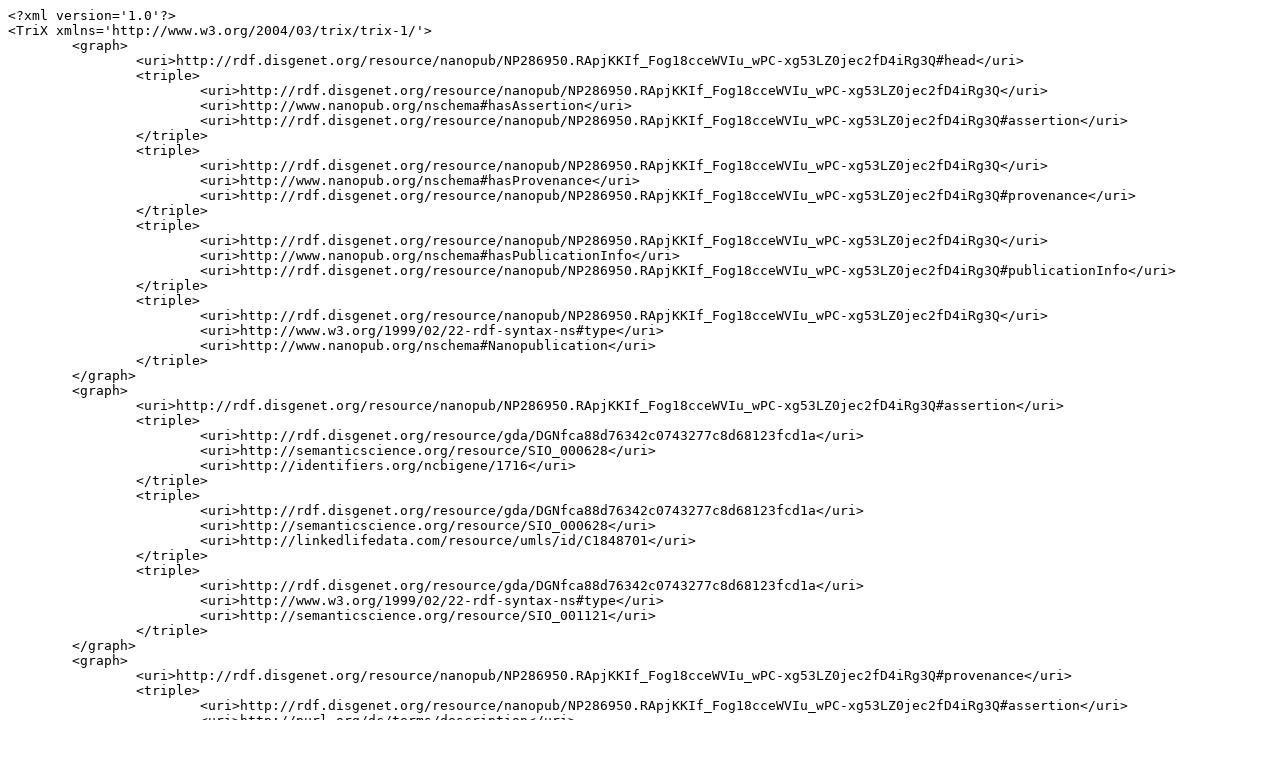

--- FILE ---
content_type: text/plain;charset=UTF-8
request_url: http://server.nanopubs.lod.labs.vu.nl/RApjKKIf_Fog18cceWVIu_wPC-xg53LZ0jec2fD4iRg3Q.xml.txt
body_size: 7989
content:
<?xml version='1.0'?>
<TriX xmlns='http://www.w3.org/2004/03/trix/trix-1/'>
	<graph>
		<uri>http://rdf.disgenet.org/resource/nanopub/NP286950.RApjKKIf_Fog18cceWVIu_wPC-xg53LZ0jec2fD4iRg3Q#head</uri>
		<triple>
			<uri>http://rdf.disgenet.org/resource/nanopub/NP286950.RApjKKIf_Fog18cceWVIu_wPC-xg53LZ0jec2fD4iRg3Q</uri>
			<uri>http://www.nanopub.org/nschema#hasAssertion</uri>
			<uri>http://rdf.disgenet.org/resource/nanopub/NP286950.RApjKKIf_Fog18cceWVIu_wPC-xg53LZ0jec2fD4iRg3Q#assertion</uri>
		</triple>
		<triple>
			<uri>http://rdf.disgenet.org/resource/nanopub/NP286950.RApjKKIf_Fog18cceWVIu_wPC-xg53LZ0jec2fD4iRg3Q</uri>
			<uri>http://www.nanopub.org/nschema#hasProvenance</uri>
			<uri>http://rdf.disgenet.org/resource/nanopub/NP286950.RApjKKIf_Fog18cceWVIu_wPC-xg53LZ0jec2fD4iRg3Q#provenance</uri>
		</triple>
		<triple>
			<uri>http://rdf.disgenet.org/resource/nanopub/NP286950.RApjKKIf_Fog18cceWVIu_wPC-xg53LZ0jec2fD4iRg3Q</uri>
			<uri>http://www.nanopub.org/nschema#hasPublicationInfo</uri>
			<uri>http://rdf.disgenet.org/resource/nanopub/NP286950.RApjKKIf_Fog18cceWVIu_wPC-xg53LZ0jec2fD4iRg3Q#publicationInfo</uri>
		</triple>
		<triple>
			<uri>http://rdf.disgenet.org/resource/nanopub/NP286950.RApjKKIf_Fog18cceWVIu_wPC-xg53LZ0jec2fD4iRg3Q</uri>
			<uri>http://www.w3.org/1999/02/22-rdf-syntax-ns#type</uri>
			<uri>http://www.nanopub.org/nschema#Nanopublication</uri>
		</triple>
	</graph>
	<graph>
		<uri>http://rdf.disgenet.org/resource/nanopub/NP286950.RApjKKIf_Fog18cceWVIu_wPC-xg53LZ0jec2fD4iRg3Q#assertion</uri>
		<triple>
			<uri>http://rdf.disgenet.org/resource/gda/DGNfca88d76342c0743277c8d68123fcd1a</uri>
			<uri>http://semanticscience.org/resource/SIO_000628</uri>
			<uri>http://identifiers.org/ncbigene/1716</uri>
		</triple>
		<triple>
			<uri>http://rdf.disgenet.org/resource/gda/DGNfca88d76342c0743277c8d68123fcd1a</uri>
			<uri>http://semanticscience.org/resource/SIO_000628</uri>
			<uri>http://linkedlifedata.com/resource/umls/id/C1848701</uri>
		</triple>
		<triple>
			<uri>http://rdf.disgenet.org/resource/gda/DGNfca88d76342c0743277c8d68123fcd1a</uri>
			<uri>http://www.w3.org/1999/02/22-rdf-syntax-ns#type</uri>
			<uri>http://semanticscience.org/resource/SIO_001121</uri>
		</triple>
	</graph>
	<graph>
		<uri>http://rdf.disgenet.org/resource/nanopub/NP286950.RApjKKIf_Fog18cceWVIu_wPC-xg53LZ0jec2fD4iRg3Q#provenance</uri>
		<triple>
			<uri>http://rdf.disgenet.org/resource/nanopub/NP286950.RApjKKIf_Fog18cceWVIu_wPC-xg53LZ0jec2fD4iRg3Q#assertion</uri>
			<uri>http://purl.org/dc/terms/description</uri>
			<plainLiteral xml:lang='en'>[]. Sentence from MEDLINE/PubMed, a database of the U.S. National Library of Medicine.</plainLiteral>
		</triple>
		<triple>
			<uri>http://rdf.disgenet.org/resource/nanopub/NP286950.RApjKKIf_Fog18cceWVIu_wPC-xg53LZ0jec2fD4iRg3Q#assertion</uri>
			<uri>http://purl.org/ontology/wi/core#evidence</uri>
			<uri>http://rdf.disgenet.org/v5.0.0/void/source_evidence_literature</uri>
		</triple>
		<triple>
			<uri>http://rdf.disgenet.org/resource/nanopub/NP286950.RApjKKIf_Fog18cceWVIu_wPC-xg53LZ0jec2fD4iRg3Q#assertion</uri>
			<uri>http://semanticscience.org/resource/SIO_000772</uri>
			<uri>http://identifiers.org/pubmed/</uri>
		</triple>
		<triple>
			<uri>http://rdf.disgenet.org/resource/nanopub/NP286950.RApjKKIf_Fog18cceWVIu_wPC-xg53LZ0jec2fD4iRg3Q#assertion</uri>
			<uri>http://www.w3.org/ns/prov#wasDerivedFrom</uri>
			<uri>http://rdf.disgenet.org/v5.0.0/void/HPO</uri>
		</triple>
		<triple>
			<uri>http://rdf.disgenet.org/resource/nanopub/NP286950.RApjKKIf_Fog18cceWVIu_wPC-xg53LZ0jec2fD4iRg3Q#assertion</uri>
			<uri>http://www.w3.org/ns/prov#wasGeneratedBy</uri>
			<uri>http://purl.obolibrary.org/obo/ECO_0000203</uri>
		</triple>
		<triple>
			<uri>http://rdf.disgenet.org/v5.0.0/void/HPO</uri>
			<uri>http://purl.org/pav/importedOn</uri>
			<typedLiteral datatype='http://www.w3.org/2001/XMLSchema#date'>2017-02-19</typedLiteral>
		</triple>
		<triple>
			<uri>http://rdf.disgenet.org/v5.0.0/void/source_evidence_literature</uri>
			<uri>http://www.w3.org/1999/02/22-rdf-syntax-ns#type</uri>
			<uri>http://purl.obolibrary.org/obo/ECO_0000212</uri>
		</triple>
		<triple>
			<uri>http://rdf.disgenet.org/v5.0.0/void/source_evidence_literature</uri>
			<uri>http://www.w3.org/2000/01/rdf-schema#comment</uri>
			<plainLiteral xml:lang='en'>Gene-disease associations inferred from text-mining the literature.</plainLiteral>
		</triple>
		<triple>
			<uri>http://rdf.disgenet.org/v5.0.0/void/source_evidence_literature</uri>
			<uri>http://www.w3.org/2000/01/rdf-schema#label</uri>
			<plainLiteral xml:lang='en'>DisGeNET evidence - LITERATURE</plainLiteral>
		</triple>
	</graph>
	<graph>
		<uri>http://rdf.disgenet.org/resource/nanopub/NP286950.RApjKKIf_Fog18cceWVIu_wPC-xg53LZ0jec2fD4iRg3Q#publicationInfo</uri>
		<triple>
			<uri>http://rdf.disgenet.org/resource/nanopub/NP286950.RApjKKIf_Fog18cceWVIu_wPC-xg53LZ0jec2fD4iRg3Q</uri>
			<uri>http://purl.org/dc/terms/created</uri>
			<typedLiteral datatype='http://www.w3.org/2001/XMLSchema#dateTime'>2017-10-17T13:12:00+02:00</typedLiteral>
		</triple>
		<triple>
			<uri>http://rdf.disgenet.org/resource/nanopub/NP286950.RApjKKIf_Fog18cceWVIu_wPC-xg53LZ0jec2fD4iRg3Q</uri>
			<uri>http://purl.org/dc/terms/rights</uri>
			<uri>http://opendatacommons.org/licenses/odbl/1.0/</uri>
		</triple>
		<triple>
			<uri>http://rdf.disgenet.org/resource/nanopub/NP286950.RApjKKIf_Fog18cceWVIu_wPC-xg53LZ0jec2fD4iRg3Q</uri>
			<uri>http://purl.org/dc/terms/rightsHolder</uri>
			<uri>http://rdf.disgenet.org/v5.0.0/void/IBIGroup</uri>
		</triple>
		<triple>
			<uri>http://rdf.disgenet.org/resource/nanopub/NP286950.RApjKKIf_Fog18cceWVIu_wPC-xg53LZ0jec2fD4iRg3Q</uri>
			<uri>http://purl.org/dc/terms/subject</uri>
			<uri>http://semanticscience.org/resource/SIO_000983</uri>
		</triple>
		<triple>
			<uri>http://rdf.disgenet.org/resource/nanopub/NP286950.RApjKKIf_Fog18cceWVIu_wPC-xg53LZ0jec2fD4iRg3Q</uri>
			<uri>http://purl.org/net/provenance/ns#usedData</uri>
			<uri>http://rdf.disgenet.org/v5.0.0/void/disgenetv3.0rdf</uri>
		</triple>
		<triple>
			<uri>http://rdf.disgenet.org/resource/nanopub/NP286950.RApjKKIf_Fog18cceWVIu_wPC-xg53LZ0jec2fD4iRg3Q</uri>
			<uri>http://purl.org/pav/authoredBy</uri>
			<uri>http://orcid.org/0000-0001-5999-6269</uri>
		</triple>
		<triple>
			<uri>http://rdf.disgenet.org/resource/nanopub/NP286950.RApjKKIf_Fog18cceWVIu_wPC-xg53LZ0jec2fD4iRg3Q</uri>
			<uri>http://purl.org/pav/authoredBy</uri>
			<uri>http://orcid.org/0000-0002-7534-7661</uri>
		</triple>
		<triple>
			<uri>http://rdf.disgenet.org/resource/nanopub/NP286950.RApjKKIf_Fog18cceWVIu_wPC-xg53LZ0jec2fD4iRg3Q</uri>
			<uri>http://purl.org/pav/authoredBy</uri>
			<uri>http://orcid.org/0000-0002-9383-528X</uri>
		</triple>
		<triple>
			<uri>http://rdf.disgenet.org/resource/nanopub/NP286950.RApjKKIf_Fog18cceWVIu_wPC-xg53LZ0jec2fD4iRg3Q</uri>
			<uri>http://purl.org/pav/authoredBy</uri>
			<uri>http://orcid.org/0000-0003-0169-8159</uri>
		</triple>
		<triple>
			<uri>http://rdf.disgenet.org/resource/nanopub/NP286950.RApjKKIf_Fog18cceWVIu_wPC-xg53LZ0jec2fD4iRg3Q</uri>
			<uri>http://purl.org/pav/authoredBy</uri>
			<uri>http://orcid.org/0000-0003-1244-7654</uri>
		</triple>
		<triple>
			<uri>http://rdf.disgenet.org/resource/nanopub/NP286950.RApjKKIf_Fog18cceWVIu_wPC-xg53LZ0jec2fD4iRg3Q</uri>
			<uri>http://purl.org/pav/createdBy</uri>
			<uri>http://orcid.org/0000-0003-0169-8159</uri>
		</triple>
		<triple>
			<uri>http://rdf.disgenet.org/resource/nanopub/NP286950.RApjKKIf_Fog18cceWVIu_wPC-xg53LZ0jec2fD4iRg3Q</uri>
			<uri>http://purl.org/pav/version</uri>
			<typedLiteral datatype='http://www.w3.org/2001/XMLSchema#string'>v5.0.0.0</typedLiteral>
		</triple>
		<triple>
			<uri>http://rdf.disgenet.org/v5.0.0/void/disgenetv3.0rdf</uri>
			<uri>http://purl.org/pav/version</uri>
			<typedLiteral datatype='http://www.w3.org/2001/XMLSchema#string'>v5.0.0</typedLiteral>
		</triple>
	</graph>
</TriX>
